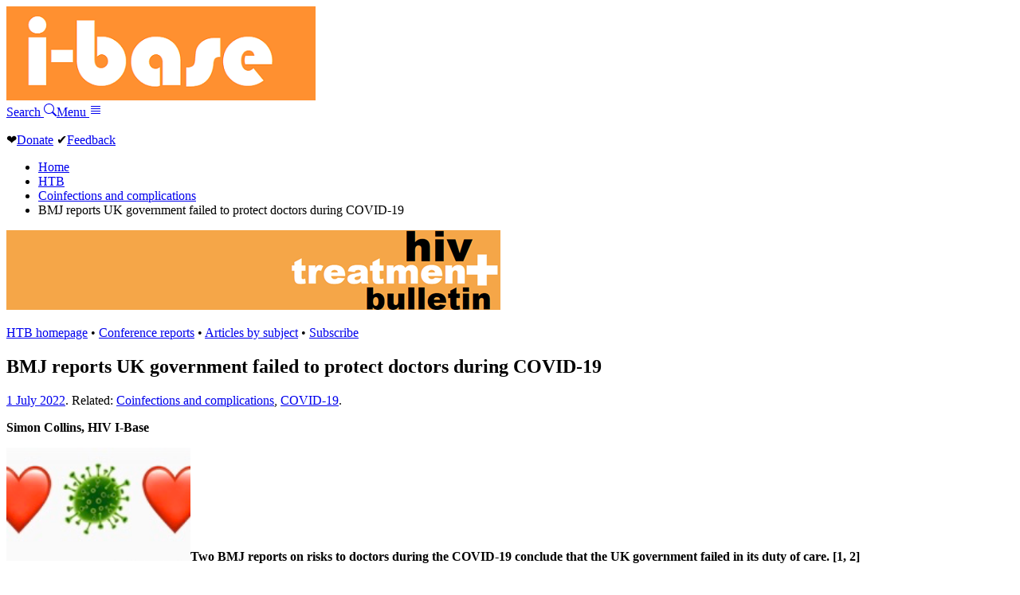

--- FILE ---
content_type: text/html; charset=UTF-8
request_url: https://i-base.info/htb/43219
body_size: 3489
content:
<!DOCTYPE html>
<html lang="en-GB">
	<head>
		<meta charset="UTF-8">
		<meta name="viewport" content="width=device-width, initial-scale=1">
		<title>BMJ reports UK government failed to protect doctors during COVID-19 | HIV i-Base</title>
				<meta property="og:url" content="https://i-base.info/htb/43219">
		<meta property="og:type" content="website">
		<meta property="og:title" content="BMJ reports UK government failed to protect doctors during COVID-19 | HIV i-Base">
		<meta property="og:image" content="https://i-base.info/images/logo-2025-square.png">
		<meta property="og:image:width" content="275">
		<meta property="og:image:height" content="275">
		<meta property="og:image:alt" content="i-Base">
					<meta http-equiv="Last-Modified" content="Fri, 01 Jul 2022 07:21:38 GMT">		<link rel="stylesheet" href="//i-base.info/css/menu.css">
		<link rel="stylesheet" href="//i-base.info/css/core.css">
		<link rel="apple-touch-icon" sizes="180x180" href="/images/apple-touch-icon.png?v=2005.1">
		<link rel="icon" type="image/png" sizes="32x32" href="/images/favicon-32x32.png?v=2005.1">
		<link rel="icon" type="image/png" sizes="16x16" href="/images/favicon-16x16.png?v=2005.1">
		<link rel="manifest" href="/images/manifest.json?v=2005.1">
		<link rel="shortcut icon" href="/images/favicon.ico?v=2005.1">
		<meta name='robots' content='max-image-preview:large' />
<style id='wp-img-auto-sizes-contain-inline-css' type='text/css'>
img:is([sizes=auto i],[sizes^="auto," i]){contain-intrinsic-size:3000px 1500px}
/*# sourceURL=wp-img-auto-sizes-contain-inline-css */
</style>
<link rel="https://api.w.org/" href="https://i-base.info/htb/wp-json/" /><link rel="alternate" title="JSON" type="application/json" href="https://i-base.info/htb/wp-json/wp/v2/posts/43219" />
<link rel="canonical" href="https://i-base.info/htb/43219" />
<link rel='shortlink' href='https://i-base.info/htb/?p=43219' />
	</head>
	<body class="htb">
		<header class="header">
         	<a href="/" class="logo"><img src="//i-base.info/images/logo.png" alt="i-Base"></a>
        	<div class="header-bar-right">
        		<a href="//i-base.info/search" id="search-box-1" class="header-bar-item header-button search">Search <svg xmlns="http://www.w3.org/2000/svg" width="16" height="16" fill="currentColor" class="bi bi-search" viewBox="0 0 16 16"><path d="M11.742 10.344a6.5 6.5 0 1 0-1.397 1.398h-.001q.044.06.098.115l3.85 3.85a1 1 0 0 0 1.415-1.414l-3.85-3.85a1 1 0 0 0-.115-.1zM12 6.5a5.5 5.5 0 1 1-11 0 5.5 5.5 0 0 1 11 0"/></svg></a><a data-fancybox data-src="#menu-box" href="javascript:;" id="search-box-2" class="header-bar-item header-button">Menu <svg xmlns="http://www.w3.org/2000/svg" width="16" height="16" fill="currentColor" class="bi bi-justify" viewBox="0 0 16 16">  <path fill-rule="evenodd" d="M2 12.5a.5.5 0 0 1 .5-.5h11a.5.5 0 0 1 0 1h-11a.5.5 0 0 1-.5-.5m0-3a.5.5 0 0 1 .5-.5h11a.5.5 0 0 1 0 1h-11a.5.5 0 0 1-.5-.5m0-3a.5.5 0 0 1 .5-.5h11a.5.5 0 0 1 0 1h-11a.5.5 0 0 1-.5-.5m0-3a.5.5 0 0 1 .5-.5h11a.5.5 0 0 1 0 1h-11a.5.5 0 0 1-.5-.5"/></svg></a>
        	</div>
    	</header>
		<main>
			<div id="content">
				<div class="content">
					<div class="above-the-line"><p><span class="heart">&#10084;</span><a href="/donate" class="donate">Donate</a> <span class="feedback">&#x2714;</span><a href="/feedback">Feedback</a></p></div>
<nav>
	<ul class="breadcrumb">
		<li><a href="/">Home</a></li>
		<li class="home"><span property="itemListElement" typeof="ListItem"><a property="item" typeof="WebPage" title="Go to HTB." href="https://i-base.info/htb" class="home" ><span property="name">HTB</span></a><meta property="position" content="1"></span></li>
<li class="taxonomy category"><span property="itemListElement" typeof="ListItem"><a property="item" typeof="WebPage" title="Go to the Coinfections and complications Category archives." href="https://i-base.info/htb/section/opportunistic-infections-coinfections-and-complications" class="taxonomy category" ><span property="name">Coinfections and complications</span></a><meta property="position" content="2"></span></li>
<li class="post post-post current-item"><span property="itemListElement" typeof="ListItem"><span property="name" class="post post-post current-item">BMJ reports UK government failed to protect doctors during COVID-19</span><meta property="url" content="https://i-base.info/htb/43219"><meta property="position" content="3"></span></li>
	</ul>
</nav>
<div class="htb-logo-strip">
	<a href="/htb"><img src="//i-base.info/images/htb-strip-2025.png" width="620" height="100" alt="HIV Treatment Bulletin"></a>
</div>	
				
<article id="post-43219">
	<nav class="guidenav">
	<p><a href="/htb">HTB homepage</a> &bull; <a href="/htb/section/conference-reports">Conference reports</a> &bull; <a href="/htb/sections">Articles by subject</a> &bull; <a href="/htb/about/subscribe">Subscribe</a></p>
</nav>
	<h1 class="entry-content">BMJ reports UK government failed to protect doctors during COVID-19</h1>

	<p class="dateline">

		<a href="/htb/date/2022/07">1 July 2022</a>. Related: <a href="https://i-base.info/htb/section/opportunistic-infections-coinfections-and-complications" rel="category tag">Coinfections and complications</a>, <a href="https://i-base.info/htb/section/covid-19" rel="category tag">COVID-19</a>.
	</p><!-- .dateline -->

	<div>
<p class="HTBsubhead2articletitle"><strong>Simon Collins, HIV I-Base</strong></p>
</div>
<div>
<p class="HTBBODYtext"><strong><span lang="EN-US"><img decoding="async" class=" alignright" src="https://i-base.info/wp-content/uploads/2020/03/COVID-19-graphic.png" width="231" height="142" />Two BMJ reports on risks to doctors during the COVID-19 conclude that the UK government failed in its duty of care. [1, 2]</span></strong></p>
</div>
<div>
<p class="HTBBODYtext"><span lang="EN-US">These are the first of five reports as part of a wider BMJ inquiry,</span></p>
</div>
<div>
<p class="HTBBODYtext"><span lang="EN-US">It uses the experiences of doctors to cover the critical shortages of PPE that led to hundreds of health workers losing their lives due to COVID-19. Nearly all the cases in the early epidemic were from an ethnic minoritised background.</span></p>
</div>
<div>
<p class="HTBBODYtext"><span lang="EN-US">The reports conclude that the evidence in the reports demonstrates that the UK government failed in its duty of care to the medical profession.[3]</span></p>
</div>
<div>
<p class="HTBBODYtext"><span lang="EN-US">References</span></p>
</div>
<div>
<ol>
<li class="HTBBODYtext">BMA. Covid review 1: How well protected was the medical profession from covid-19? (19 May 2022).<br />
<a href="https://www.bma.org.uk/advice-and-support/covid-19/what-the-bma-is-doing/covid-19-how-well-protected-was-the-medical-profession">https://www.bma.org.uk/advice-and-support/covid-19/what-the-bma-is-doing/covid-19-how-well-protected-was-the-medical-profession</a></li>
<li class="HTBBODYtext">BMA. Covid review 2: The impact of the pandemic on the medical profession. (19 May 2022).<br />
<a href="https://www.bma.org.uk/advice-and-support/covid-19/what-the-bma-is-doing/covid-19-the-impact-of-the-pandemic-on-the-medical-profession">https://www.bma.org.uk/advice-and-support/covid-19/what-the-bma-is-doing/covid-19-the-impact-of-the-pandemic-on-the-medical-profession</a></li>
<li class="HTBBODYtext">BMJ press release. Covid-19: Government failed to protect doctors during pandemic, BMA inquiry finds.  BMJ 2022; 377 doi: 10.1136/bmj.o1235 (19 May 2022).<br />
<a href="https://www.bmj.com/content/377/bmj.o1235">https://www.bmj.com/content/377/bmj.o1235</a></li>
</ol>
<p><em>This report was first published on 26 June 2022.</em></p>
</div>
	<hr>
<nav class="guidenav">
	<p><a href="/htb">HTB homepage</a> &bull; <a href="/htb/section/conference-reports">Conference reports</a> &bull; <a href="/htb/sections">Articles by subject</a> &bull; <a href="/htb/about/subscribe">Subscribe</a></p>
</nav>
</article><!-- #post-ID -->
				</div><!-- .content -->
		</div><!-- #content -->
	</main>
	<footer>
		<div id="footer">
			<div class="footer">
				<p><a href="https://www.facebook.com/HIViBase/"><img src="//i-base.info/images/socials/Facebook.png" width="48" height="48" alt="Facebook"></a> <a href="https://www.instagram.com/hivinformationbase/"><img src="//i-base.info/images/socials/Instagram.png" width="48" height="48" alt="Instagram"></a> <a href="https://x.com/hivibase"><img src="//i-base.info/images/socials/X-twitter.png" width="48" height="48" alt="X aka Twitter"></a> <a href="https://bsky.app/profile/hiv-i-base.bsky.social"><img src="//i-base.info/images/socials/Bluesky.png" width="48" height="48" alt="Bluesky"></a></p>
				<p>This website sets no cookies from us or anyone else.</p>
				<p>Information on this website is provided by treatment advocates and offered as a guide only. Decisions about your treatment should always be taken in consultation with your doctor.</p>			
				<p><strong>HIV i-BASE</strong><br><a href="/about-us/">About us</a> - <a href="/about-us/contact/">Contact</a> - <a href="/terms/privacy/">Cookies and privacy</a> - <a href="/about-us/copyright/">Copyright waiver</a> - <a href="/terms/">Terms of use</a> - <a href="/site-map/">Site map</a> - <a href="/">Home</a><br>
			Registered charity number: 1081905.	Company number: 3962064.</p>
			</div>
		</div>
		<div style="display: none;" id="menu-box">
			<h2 class="assistive-text">Site navigation</h2>
			<dl>
				<dt>i-Base</dt>
				<dd><a href="/feedback/">Feedback</a></dd>
				<dd><a href="/donate/">Donate</a></dd>
				<dd><a href="/order/">Order and subscribe</a></dd>
				<dd><a href="/about-us/">About us</a></dd>
				<dd><a href="/about-us/contact/">Contact</a></dd>
			</dl>
			<dl>
				<dt>Advice and information</dt>
				<dd><a href="/start-here/">HIV positive &ndash; start here</a></dd>
				<dd><a href="/qa/">Q and A</a></dd>
				<dd><a href="/guides/starting">HIV treatment</a></dd>
				<dd><a href="/guides/hepc">HCV treatment</a></dd>
				<dd><a href="/guides/pregnancy">Pregnancy and HIV</a></dd>
				<dd><a href="/guides/prep">PrEP</a></dd>
				<dd><a href="/guides/category/arvs">HIV meds</a></dd>
				<dd><a href="/guides/testing">HIV testing and transmission</a></dd>
				<dd><a href="/guides/">Guides index</a></dd>
			</dl>
			<dl>
				<dt>News and reports</dt>
				<dd><a href="/htb/">HTB &ndash; research reports and treatment access</a></dd>
				<dd><a href="/category/news/">News and updates</a></dd>
			</dl>
			<dl>
				<dt>Other resources</dt>
				<dd><a href="/category/publications/">Publications</a></dd>
				<dd><a href="/category/translations/">Translations</a></dd>
				<dd><a href="/slide-sets/">Slide sets</a></dd>
				<dd><a href="/ttfa">Training manual</a></dd>
				<dd><a href="/category/glossary/">Glossary</a></dd>
				<dd><a href="/category/resources/">Other resources</a></dd>
			</dl>
		</div>
	</footer>
	<script src="//code.jquery.com/jquery-3.1.1.min.js"></script>
	<script src="//i-base.info/box/dist/jquery.fancybox.min.js"></script>
	<script type="speculationrules">
{"prefetch":[{"source":"document","where":{"and":[{"href_matches":"/htb/*"},{"not":{"href_matches":["/htb/wp-*.php","/htb/wp-admin/*","/htb/wp-content/uploads/*","/htb/wp-content/*","/htb/wp-content/plugins/*","/htb/wp-content/themes/mango-htb/*","/htb/*\\?(.+)"]}},{"not":{"selector_matches":"a[rel~=\"nofollow\"]"}},{"not":{"selector_matches":".no-prefetch, .no-prefetch a"}}]},"eagerness":"conservative"}]}
</script>
</body>
</html>